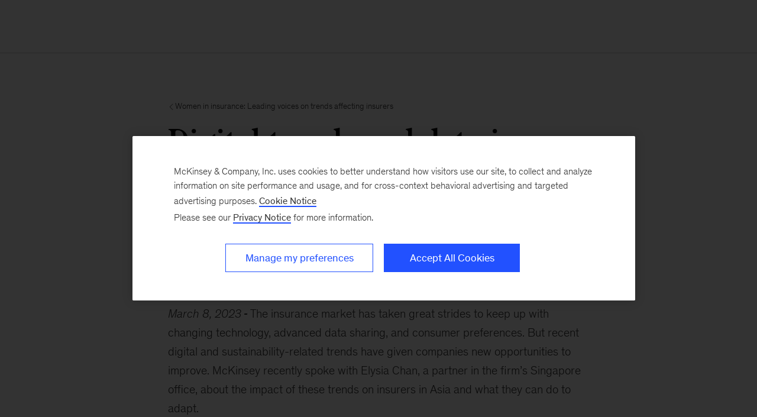

--- FILE ---
content_type: text/html
request_url: https://www.mckinsey.com/industries/financial-services/our-insights/insurance/women-in-insurance-leading-voices-on-trends-affecting-insurers/digital-trends-and-data-in-insurance-with-elysia-chan
body_size: 13046
content:
<!DOCTYPE html><html dir="ltr" lang="en"><head><meta charSet="utf-8"/><meta name="viewport" content="width=device-width, initial-scale=1.0"/><meta http-equiv="X-UA-Compatible" content="IE=edge"/><script>var McKinsey = {"ArticleTemplate":"","DaysSinceCMSPublication":"1022","DisplayDate":"3/8/2023","OriginalPublicationDate":"1/9/2026","SitecoreId":"{D685E434-A632-409D-B316-41BF4630F89E}","Title":"Digital trends and data in insurance with Elysia Chan","ArticleType":"","ContentType":"Blog Post","ServerNumber":"","IsPageRestricted":"false","UserID":"","RegistrationDate":"","LoginStatus":"logged_out","JobTitle":"","CompanyName":"","blogTags":null,"enableRegWall":false}; var pageMetaInformation = {"CurrentLanguage":"en","AlternateLanguages":[{"DisplayName":"English","LanguageCode":"en","Url":"/industries/financial-services/our-insights/insurance/women-in-insurance-leading-voices-on-trends-affecting-insurers/digital-trends-and-data-in-insurance-with-elysia-chan"}],"NavigationLink":"industries","ActiveItemId":"{9531F24D-48F8-4DF9-862F-655EC7726EB8}","OfficeCode":"","MiniSiteId":"{B36029CE-A40A-447E-AFED-60209DE53CE2}"};</script><link rel="icon" href="/favicon.ico"/><link href="https://www.mckinsey.com/redesign/resources/css/styles-rc.css" rel="stylesheet"/><link rel="manifest" href="/manifest.json"/><link rel="dns-prefetch" href="//cdn.dynamicyield.com"/><link rel="dns-prefetch" href="//st.dynamicyield.com"/><link rel="dns-prefetch" href="//rcom.dynamicyield.com"/><link rel="dns-prefetch" href="//cdn.cookielaw.org"/><script id="onetrust-wrapperchecker">function OptanonWrapperChecker() {}</script><script src="https://cdn.cookielaw.org/scripttemplates/otSDKStub.js" data-document-language="true" type="text/javascript" data-domain-script="915b5091-0d7e-44d2-a8c4-cf08267e52fe" async=""></script><link rel="preconnect" href="//assets.adobedtm.com"/><link rel="preconnect" href="//connect.facebook.net"/><link rel="preconnect" href="//static.hotjar.com"/><script>
      (function(w,d,s,l,i){w[l]=w[l]||[];w[l].push({&#x27;gtm.start&#x27;:
      new Date().getTime(),event:&#x27;gtm.js&#x27;});var f=d.getElementsByTagName(s)[0],
      j=d.createElement(s),dl=l!=&#x27;dataLayer&#x27;?&#x27;&amp;l=&#x27;+l:&#x27;&#x27;;j.async=true;j.src=
      &#x27;https://www.googletagmanager.com/gtm.js?id=&#x27;+i+dl;f.parentNode.insertBefore(j,f);
      })(window,document,&#x27;script&#x27;,&#x27;dataLayer&#x27;,&#x27;GTM-NJ7TLQ2W&#x27;);
    </script><link rel="preload" as="font" href="/next-static/fonts/bower/Bower-Bold.woff2" type="font/woff2" crossorigin=""/><link rel="preload" as="font" href="/next-static/fonts/mckinsey-sans/regular/McKinseySans-Regular.woff2" type="font/woff2" crossorigin=""/><link rel="preload" as="font" href="/next-static/fonts/mckinsey-sans/medium/McKinseySans-Medium.woff2" type="font/woff2" crossorigin=""/><link rel="preload" as="font" href="/next-static/fonts/mckinsey-sans/light/McKinseySans-Light.woff2" type="font/woff2" crossorigin=""/><link rel="preload" as="font" href="/next-static/fonts/mckinsey-sans/italic/McKinseySans-Italic.woff2" type="font/woff2" crossorigin=""/><link rel="preload" as="font" href="/next-static/fonts/mckinsey-sans/light-italic/McKinseySans-LightItalic.woff2" type="font/woff2" crossorigin=""/><link rel="preload" as="font" href="/next-static/fonts/mckinsey-sans/medium-italic/McKinseySans-MediumItalic.woff2" type="font/woff2" crossorigin=""/><meta name="apple-itunes-app" content="app-id=674902075"/><link rel="apple-touch-icon" sizes="57x57" href="/next-static/images/mck-touch-icon-57x57.png"/><link rel="apple-touch-icon" sizes="72x72" href="/next-static/images/mck-touch-icon-72x72.png"/><link rel="apple-touch-icon" sizes="114x114" href="/next-static/images/mck-touch-icon-114x114.png"/><link rel="apple-touch-icon" sizes="144x144" href="/next-static/images/mck-touch-icon-144x144.png"/><link rel="apple-touch-icon" sizes="152x152" href="/next-static/images/mck-touch-icon-152x152.png"/><link rel="apple-touch-icon" sizes="167x167" href="/next-static/images/mck-touch-icon-167x167.png"/><link rel="apple-touch-icon" sizes="180x180" href="/next-static/images/mck-touch-icon-180x180.png"/><meta content="no-referrer-when-downgrade" name="referrer"/><meta content="McKinsey &amp; Company" property="og:site_name" name="site_name"/><meta content="https://www.mckinsey.com/industries/financial-services/our-insights/insurance/women-in-insurance-leading-voices-on-trends-affecting-insurers/digital-trends-and-data-in-insurance-with-elysia-chan" name="url" property="og:url"/><meta content="index,follow,all" name="robots"/><meta content="{D685E434-A632-409D-B316-41BF4630F89E}" name="sid"/><link href="https://www.mckinsey.com/industries/financial-services/our-insights/insurance/women-in-insurance-leading-voices-on-trends-affecting-insurers/digital-trends-and-data-in-insurance-with-elysia-chan" rel="canonical"/><meta content="Financial Services" name="practice-name"/><meta content="N15" name="practice-code"/><meta content="summary_large_image" name="twitter:card"/><meta content="@mckinsey" name="twitter:site"/><title>Digital trends and data in insurance with Elysia Chan</title><meta content="Digital trends and data in insurance with Elysia Chan" name="twitter:title"/><meta content="Changing customer preferences and increased access to data have opened many doors for insurers in Asia. Here’s how they can capitalize on the opportunity." name="twitter:description"/><meta content="https://www.mckinsey.com/~/media/mckinsey/industries/financial%20services/our%20insights/women%20leaders%20in%20insurance%202023%20blog/elysiachan-hero-1536x864.jpg?mw=677&amp;car=42:25" name="twitter:image"/><meta content="Digital trends and data in insurance with Elysia Chan" name="twitter:image:alt"/><meta content="Financial Services" name="practice-name-newsletter"/><meta content="N15" name="practice-code-newsletter"/><meta content="Blog Post" property="contenttype" name="contenttype"/><meta content="public" name="accesslevel"/><meta content="true" name="mobileready"/><meta content="2023-03-08T00:00:00Z" name="itemdate"/><meta content="Women in insurance Leading voices on trends affecting insurers | Blog Post | March 8, 2023" name="searchresults-tags"/><meta content="Changing customer preferences and increased access to data have opened many doors for insurers in Asia. Here’s how they can capitalize on the opportunity." property="og:description" name="description"/><meta content="Digital trends and data in insurance with Elysia Chan" property="og:title" name="title"/><meta content="https://www.mckinsey.com/~/media/mckinsey/industries/financial%20services/our%20insights/women%20leaders%20in%20insurance%202023%20blog/elysiachan-hero-1536x864.jpg" property="og:image" name="image"/><meta name="next-head-count" content="57"/><link rel="preload" href="/_next/static/css/6298bb4c18cd7c6f.css" as="style"/><link rel="stylesheet" href="/_next/static/css/6298bb4c18cd7c6f.css" data-n-g=""/><link rel="preload" href="/_next/static/css/88c35f99a66a2bb8.css" as="style"/><link rel="stylesheet" href="/_next/static/css/88c35f99a66a2bb8.css" data-n-p=""/><noscript data-n-css=""></noscript><script defer="" nomodule="" src="/_next/static/chunks/polyfills-42372ed130431b0a.js"></script><script src="/_next/static/chunks/webpack.e31ed3b41f37960c.js" defer=""></script><script src="/_next/static/chunks/framework.62282fc85e361b85.js" defer=""></script><script src="/_next/static/chunks/main.611c033b72034316.js" defer=""></script><script src="/_next/static/chunks/pages/_app.97d047ab47436890.js" defer=""></script><script src="/_next/static/chunks/3b1baa31.0e3b3346c460f0de.js" defer=""></script><script src="/_next/static/chunks/7d0bf13e.2321d7d107499027.js" defer=""></script><script src="/_next/static/chunks/4550.312207f480d148d1.js" defer=""></script><script src="/_next/static/chunks/pages/%5B%5B...path%5D%5D.7af192a786114325.js" defer=""></script><script src="/_next/static/YLJv_qd3iqjKxM2i_3-U2/_buildManifest.js" defer=""></script><script src="/_next/static/YLJv_qd3iqjKxM2i_3-U2/_ssgManifest.js" defer=""></script>
<script>(window.BOOMR_mq=window.BOOMR_mq||[]).push(["addVar",{"rua.upush":"false","rua.cpush":"true","rua.upre":"false","rua.cpre":"false","rua.uprl":"false","rua.cprl":"false","rua.cprf":"false","rua.trans":"SJ-ce3a5ae4-9139-4f88-a85f-99b51911ae4b","rua.cook":"false","rua.ims":"false","rua.ufprl":"false","rua.cfprl":"false","rua.isuxp":"false","rua.texp":"norulematch","rua.ceh":"false","rua.ueh":"false","rua.ieh.st":"0"}]);</script>
                              <script>!function(a){var e="https://s.go-mpulse.net/boomerang/",t="addEventListener";if("False"=="True")a.BOOMR_config=a.BOOMR_config||{},a.BOOMR_config.PageParams=a.BOOMR_config.PageParams||{},a.BOOMR_config.PageParams.pci=!0,e="https://s2.go-mpulse.net/boomerang/";if(window.BOOMR_API_key="TURRK-8ADJT-WDUC5-TC32E-KV9ND",function(){function n(e){a.BOOMR_onload=e&&e.timeStamp||(new Date).getTime()}if(!a.BOOMR||!a.BOOMR.version&&!a.BOOMR.snippetExecuted){a.BOOMR=a.BOOMR||{},a.BOOMR.snippetExecuted=!0;var i,_,o,r=document.createElement("iframe");if(a[t])a[t]("load",n,!1);else if(a.attachEvent)a.attachEvent("onload",n);r.src="javascript:void(0)",r.title="",r.role="presentation",(r.frameElement||r).style.cssText="width:0;height:0;border:0;display:none;",o=document.getElementsByTagName("script")[0],o.parentNode.insertBefore(r,o);try{_=r.contentWindow.document}catch(O){i=document.domain,r.src="javascript:var d=document.open();d.domain='"+i+"';void(0);",_=r.contentWindow.document}_.open()._l=function(){var a=this.createElement("script");if(i)this.domain=i;a.id="boomr-if-as",a.src=e+"TURRK-8ADJT-WDUC5-TC32E-KV9ND",BOOMR_lstart=(new Date).getTime(),this.body.appendChild(a)},_.write("<bo"+'dy onload="document._l();">'),_.close()}}(),"".length>0)if(a&&"performance"in a&&a.performance&&"function"==typeof a.performance.setResourceTimingBufferSize)a.performance.setResourceTimingBufferSize();!function(){if(BOOMR=a.BOOMR||{},BOOMR.plugins=BOOMR.plugins||{},!BOOMR.plugins.AK){var e="true"=="true"?1:0,t="",n="aoicujqxge7v62lr6itq-f-314f10390-clientnsv4-s.akamaihd.net",i="false"=="true"?2:1,_={"ak.v":"39","ak.cp":"19387","ak.ai":parseInt("285213",10),"ak.ol":"0","ak.cr":9,"ak.ipv":4,"ak.proto":"h2","ak.rid":"9144d1df","ak.r":47376,"ak.a2":e,"ak.m":"a","ak.n":"essl","ak.bpcip":"3.144.42.0","ak.cport":50588,"ak.gh":"23.200.85.115","ak.quicv":"","ak.tlsv":"tls1.3","ak.0rtt":"","ak.0rtt.ed":"","ak.csrc":"-","ak.acc":"","ak.t":"1769075239","ak.ak":"hOBiQwZUYzCg5VSAfCLimQ==tHuLG46eRKsT5XtNAL4iUkUSksomLvKCvsOkSpFdhXy+yKgakqLv0UU32jlBj9jTLLqnaET2SA83giIKCb8hznQvfdSZREscNZpcNpvBqnfCvtr3DluMBpvANIq2U71CF0D2/bz1cCYccKOGpCrwez1Cfja0lR1vQyWJ7blBJfUIuL+DZm76DEnIptQ9LvdlThrTOSiXYxpX+IvloTgCxKrdU9Og6IzgP4D7unMp1B7Y+rNEvUpxaHDgP31bzMhjczzZl6fuGIUijQS8KI1S4uhs8uD4WGim2V8YBvyxxsXB37Yf4eEdCvIZuOs3CTRyUPVbiPh9/a33EQbDUuGwkJS70H8OkFP+3JrpIzH1c8HP5Y6ObkRkKKGpMkXDguieU7oWFqjwdjHs1IemQZ3PLX9W4Ca1JaXCAmJbSw3LAZI=","ak.pv":"719","ak.dpoabenc":"","ak.tf":i};if(""!==t)_["ak.ruds"]=t;var o={i:!1,av:function(e){var t="http.initiator";if(e&&(!e[t]||"spa_hard"===e[t]))_["ak.feo"]=void 0!==a.aFeoApplied?1:0,BOOMR.addVar(_)},rv:function(){var a=["ak.bpcip","ak.cport","ak.cr","ak.csrc","ak.gh","ak.ipv","ak.m","ak.n","ak.ol","ak.proto","ak.quicv","ak.tlsv","ak.0rtt","ak.0rtt.ed","ak.r","ak.acc","ak.t","ak.tf"];BOOMR.removeVar(a)}};BOOMR.plugins.AK={akVars:_,akDNSPreFetchDomain:n,init:function(){if(!o.i){var a=BOOMR.subscribe;a("before_beacon",o.av,null,null),a("onbeacon",o.rv,null,null),o.i=!0}return this},is_complete:function(){return!0}}}}()}(window);</script></head><body><div id="__next"><div class="Layout_mck-c-skipbar__ju2FG"><a data-component="mdc-c-link" href="#skipToMain" class="mdc-c-button___U4iY2_7df6cc8 mdc-c-button--primary___Ed-lT_7df6cc8 mdc-c-button--size-medium"><span class="mdc-c-link__label___Pfqtd_7df6cc8">Skip to main content</span></a></div><main class="mck-o-container--outer" data-layer-region="body" role="main" id="skipToMain"><!--$--><div class="infinite-scroll-component__outerdiv"><div class="infinite-scroll-component BlogEntry_mck-c-infinite-scroller__d3W5n" style="height:auto;overflow:auto;-webkit-overflow-scrolling:touch"><div class="BlogEntryContent_mck-c-blog-entry-content__qxaFm" id="blogEntry"><div data-component="mdc-c-module-wrapper" data-module-theme="light" data-module-background="white" data-module-category="" class="BlogEntryHero_mck-c-blog-entry-hero__85IKk"><div data-component="mdc-c-content-block" class="mdc-c-content-block___7p6Lu_7df6cc8 mdc-u-grid-gutter-xxl mck-o-container"><div data-component="mdc-c-content-block" class="mdc-c-content-block___7p6Lu_7df6cc8 mdc-u-grid-gutter-xxl mck-o-container--wrapped mck-o-container--mobile-spacing mdc-u-grid mdc-u-grid-col-md-12"><div class="mdc-u-grid-col-md-start-2 mdc-u-grid-col-md-end-12 mdc-u-grid-col-lg-start-3 mdc-u-grid-col-lg-end-11 BlogEntryHero_mck-c-blog-entry-hero__content-wrapper__s0EZC"><div class="mdc-u-ts-10 mdc-u-mb-3"><a data-component="mdc-c-link" href="/industries/financial-services/our-insights/insurance/women-in-insurance-leading-voices-on-trends-affecting-insurers" class="mck-u-screen-only mdc-c-link___lBbY1_7df6cc8 mdc-c-link--secondary___TSFam_7df6cc8"><span data-component="mdc-c-icon" class="mdc-c-icon___oi7ef_7df6cc8 mdc-c-icon--size-sm___2FLYH_7df6cc8 mck-arrow-left-icon"></span><span class="mdc-c-link__label___Pfqtd_7df6cc8"> Women in insurance: Leading voices on trends affecting insurers</span></a></div><div data-component="mdc-c-content-block" class="mdc-c-content-block___7p6Lu_7df6cc8 mdc-u-grid-gutter-lg"><div data-component="mdc-c-content-block" class="mdc-c-content-block___7p6Lu_7df6cc8"><h1 data-component="mdc-c-heading" class="mdc-c-heading___0fM1W_7df6cc8 mdc-u-ts-2 BlogEntryHero_mck-c-blog-entry-hero__heading__JW6lR"><div>Digital trends and data in insurance with Elysia Chan</div></h1><div data-component="mdc-c-description" class="mdc-c-description___SrnQP_7df6cc8 mdc-u-ts-7 mck-u-links-inline"><div>Changing customer preferences and increased access to data have opened many doors for insurers in Asia. Here’s how they can capitalize on the opportunity.</div></div></div><div data-component="mdc-c-link-container" class="mdc-c-link-container___xefGu_7df6cc8 mdc-c-link-container--align-left mdc-c-link-container--display-column___X0HDD_7df6cc8 mdc-u-grid-gutter-md"><a data-component="mdc-c-link" href="#" class="mdc-c-link-icon___SEKyg_7df6cc8" role="button" aria-label="Share on linkedin" data-layer-event-prefix="CTA Link" data-layer-action="click" data-layer-category="share" data-layer-subcategory="social" data-layer-subcategory2="linkedin" data-layer-text="Share on LinkedIn"><span data-component="mdc-c-icon" class="mdc-c-icon___oi7ef_7df6cc8 mdc-c-icon--radial___y3csX_7df6cc8 mdc-c-icon--size-xl___3BEee_7df6cc8 mck-linkedin-thin-icon"></span></a><a data-component="mdc-c-link" href="#" class="mdc-c-link-icon___SEKyg_7df6cc8" role="button" aria-label="Tweet on X" data-layer-event-prefix="CTA Link" data-layer-action="click" data-layer-category="share" data-layer-subcategory="social" data-layer-subcategory2="twitter" data-layer-text="Share on X"><span data-component="mdc-c-icon" class="mdc-c-icon___oi7ef_7df6cc8 mdc-c-icon--radial___y3csX_7df6cc8 mdc-c-icon--size-xl___3BEee_7df6cc8 mck-twitter-icon"></span></a><a data-component="mdc-c-link" href="#" class="mdc-c-link-icon___SEKyg_7df6cc8" role="button" aria-label="Share on facebook" data-layer-event-prefix="CTA Link" data-layer-action="click" data-layer-category="share" data-layer-subcategory="social" data-layer-subcategory2="facebook" data-layer-text="Share on Facebook"><span data-component="mdc-c-icon" class="mdc-c-icon___oi7ef_7df6cc8 mdc-c-icon--radial___y3csX_7df6cc8 mdc-c-icon--size-xl___3BEee_7df6cc8 mck-facebook-thin-icon"></span></a></div></div></div></div></div></div><div class="mck-o-container"><div class="mck-o-container--wrapped mck-o-container--mobile-spacing mdc-u-grid mdc-u-grid-gutter-xxl"><div class="mdc-u-grid mdc-u-grid-col-1 mdc-u-grid-col-md-12 mdc-u-grid-gutter-xxl"><div class="mdc-u-grid-col-md-start-2 mdc-u-grid-col-md-end-12 mdc-u-grid-col-lg-start-3 mdc-u-grid-col-lg-end-11"><div data-component="mdc-c-content-block" class="mdc-c-content-block___7p6Lu_7df6cc8 mdc-u-grid-gutter-xxl BlogEntryContent_mck-c-blog-entry-content__authors-and-tags-wrapper__CAlwq"></div><div class="mdc-o-content-body"><p><span class="BlogEntryContent_mck-c-blog-entry-content__display-date__KyYLY"><time dateTime="2023-03-08T00:00:00Z">March 8, 2023</time></span>The insurance market has taken great strides to keep up with changing technology, advanced data sharing, and consumer preferences. But recent digital and sustainability-related trends have given companies new opportunities to improve. McKinsey recently spoke with Elysia Chan, a partner in the firm’s Singapore office, about the impact of these trends on insurers in Asia and what they can do to adapt. </p>
<p><strong>McKinsey:</strong> What trends are affecting insurers in Asia? </p>
<p><strong>Elysia Chan:</strong> There are three main trends that are influencing insurers. First, consumers’ growing expectations and their affinity for digital services are driving many permanent changes within the industry and have accelerated the future for many insurers. </p>
<p>Second, the advent of open insurance represents a structural change and marks a further step in the convergence of industries within ecosystems and marketplaces. Singapore leads in this region for openness in financial services with the Singapore Financial Data Exchange, which helps citizens make better financial-planning decisions by pooling relevant consumer financial data across participating banks, insurers, and government agencies and making it available on a centralized platform. Open banking and insurance presents opportunities for banks and insurers to come together to share and consume data and services via APIs, removing information asymmetry because players have equal access to information about the customers they serve. </p>
<p>Third, the spotlight on sustainability impels insurers to reimagine their products, services, and experiences to customers and distributors, while building responsible, sustainable, and innovative businesses. </p>
<p><strong>McKinsey:</strong> What implications do these trends have for insurers? </p>
<p>Elysia Chan: Customers want to take control of their digital lives. This means finding ways to empower them and to influence the premiums they pay through their behaviors and actions. We are already seeing this happening with health engagement platforms that insurance companies offer. Down the road, we can expect customers to want to cocreate their own experiences through the products and services they choose. </p>
<p>In terms of data, financial institutions would have access to previously unavailable ecosystem data on their customers, which would open opportunities for them to take more appealing value propositions to market, including personalized services and experiences. The benefits for customers will be immense, as will the gains for companies that take the initiative to prepare. </p>
<p>Last, insurers are expected to develop digital solutions and improve data availability to enhance ESG [environmental, social, and governance] policies and reporting, but they could turn this into competitive advantages for their organizations. Being ESG-compliant could help insurers achieve operational excellence and drive continuous innovation to reduce waste, enhance health and safety for their employees and their clients, and unlock new market segments through sustainable insurance offerings. Business benefits could include potential improvements in brand image, reputation, and company standing with investors. Additionally, being ESG-friendly would endear insurers to younger consumers, who favor experiences that encourage sustainability. </p>
<p><strong>McKinsey:</strong> What are some steps insurers can take to stay on top of these trends? </p>
<p><strong>Elysia Chan:</strong> The way insurers interact with their customers will need to change; insurers will need to rethink their online presence and how they can connect with their customers in a relevant and relatable way. Increased customer digital footprints have generated new and more data points that provide insurers with insights about their customers’ behaviors and preferences. Tapping into these trends would become standard, no longer differentiating, as more insurers develop “next best action” capabilities. </p>
<p>Digital leaders can take customer interaction a step further by encouraging consumers to interact with data that pertains to them and allowing them to draw their own conclusions based on it. Offering customers more choice and the autonomy to make informed decisions on the types of products and levels of coverages that they require improves their experiences, especially as the metaverse becomes more developed and adopted. </p>
<p>With open banking and insurance, customers get a 360-degree portfolio view of their personal liabilities and assets, such as their bank balances, their investments and loans, and the proportion they hold in different areas. They also know their personal cash position, can see what is going in and out of their accounts, and enjoy improved convenience and hyperpersonalized advice and products. For insurers, combining third-party data with their internal data will allow them to generate actionable insights and bespoke offerings. In turn, they can offer more holistic advice and targeted products and services that would best serve the financial objectives of their customers. In this vein, ecosystem players including insurers can partner to better align with customers’ lifestyles and deliver integrated products, services, and experience based on them. This will allow companies to engage better with customers, create new revenue pools, and bring new business models to life. </p>
<p>Finally, advancements in AI and technology can also play a key role in helping the industry operate sustainably and equitably while helping companies meet their ESG objectives. Initiatives in this vein can include offering financial services to traditionally underserved and underinsured socioeconomic segments, providing loss prevention insights to corporations that are affected by climate change, and rewarding customers who advocate for sustainability. </p>
<p><strong>McKinsey:</strong> What can insurers in Asia expect in the future? </p>
<p><strong>Elysia Chan:</strong> Successfully navigating these trends will involve a very intricate interplay between data and technology, and it’ll be important to have the right digital and data fundamentals that insurers can build on.
As consumers start to own their spaces on the internet, with concepts like Web3, and as data and information become democratized, we can expect to see increased data sharing across ecosystem actors that serve a common customer. </p>
<p>We can expect an increased level of competition among insurance companies, which would raise the overall standard of financial services. Financial institutions will want to be the first to redesign digital experiences to delight the customer and build deep data and AI capabilities to maximize actionable data and insights. </p>
<p>We can also expect to see more insurers weave ESG into their corporate strategies and take important steps toward building purpose-driven organizations that promote green solutions, net-zero footprints, inclusion and diversity, ethics, and a culture of giving back to the community.</p>
<p style="text-align:center">***</p>
<p><strong>Elysia Chan</strong> is a partner in McKinsey’s Singapore office.</p></div></div><aside class="mdc-u-grid-col-lg-start-11 mdc-u-grid-col-lg-span-2 BlogEntryContent_mck-c-blog-entry-content__side-bar__iEC50"></aside></div></div></div></div></div></div><!--/$--></main></div><script id="__NEXT_DATA__" type="application/json">{"props":{"pageProps":{"locale":"en","sitecoreContext":{"route":{"name":"Digital trends and data in insurance with Elysia Chan","displayName":"Digital trends and data in insurance with Elysia Chan","fields":null,"databaseName":"web","deviceId":"fe5d7fdf-89c0-4d99-9aa3-b5fbd009c9f3","itemId":"d685e434-a632-409d-b316-41bf4630f89e","itemLanguage":"en","itemVersion":1,"layoutId":"ae753eb4-a035-40b4-83bf-4b4438df6742","templateId":"d929136a-019a-4786-8072-3e3a60b2f31c","templateName":"Blog Entry","placeholders":{"jss-main":[{"uid":"e18e4703-f541-45d8-89c1-d5d8407f1708","componentName":"BlogEntry","dataSource":"","fields":{"data":{"blogEntry":{"title":{"jsonValue":{"value":"Digital trends and data in insurance with Elysia Chan"}},"sEOTitle":{"value":""},"description":{"jsonValue":{"value":"Changing customer preferences and increased access to data have opened many doors for insurers in Asia. Here’s how they can capitalize on the opportunity."}},"sEODescription":{"value":""},"displayDate":{"jsonValue":{"value":"2023-03-08T00:00:00Z"}},"body":{"value":"\u003cp\u003eThe insurance market has taken great strides to keep up with changing technology, advanced data sharing, and consumer preferences. But recent digital and sustainability-related trends have given companies new opportunities to improve. McKinsey recently spoke with Elysia Chan, a partner in the firm\u0026rsquo;s Singapore office, about the impact of these trends on insurers in Asia and what they can do to adapt. \u003c/p\u003e\n\u003cp\u003e\u003cstrong\u003eMcKinsey:\u003c/strong\u003e What trends are affecting insurers in Asia? \u003c/p\u003e\n\u003cp\u003e\u003cstrong\u003eElysia Chan:\u003c/strong\u003e There are three main trends that are influencing insurers. First, consumers\u0026rsquo; growing expectations and their affinity for digital services are driving many permanent changes within the industry and have accelerated the future for many insurers. \u003c/p\u003e\n\u003cp\u003eSecond, the advent of open insurance represents a structural change and marks a further step in the convergence of industries within ecosystems and marketplaces. Singapore leads in this region for openness in financial services with the Singapore Financial Data Exchange, which helps citizens make better financial-planning decisions by pooling relevant consumer financial data across participating banks, insurers, and government agencies and making it available on a centralized platform. Open banking and insurance presents opportunities for banks and insurers to come together to share and consume data and services via APIs, removing information asymmetry because players have equal access to information about the customers they serve. \u003c/p\u003e\n\u003cp\u003eThird, the spotlight on sustainability impels insurers to reimagine their products, services, and experiences to customers and distributors, while building responsible, sustainable, and innovative businesses. \u003c/p\u003e\n\u003cp\u003e\u003cstrong\u003eMcKinsey:\u003c/strong\u003e What implications do these trends have for insurers? \u003c/p\u003e\n\u003cp\u003eElysia Chan: Customers want to take control of their digital lives. This means finding ways to empower them and to influence the premiums they pay through their behaviors and actions. We are already seeing this happening with health engagement platforms that insurance companies offer. Down the road, we can expect customers to want to cocreate their own experiences through the products and services they choose. \u003c/p\u003e\n\u003cp\u003eIn terms of data, financial institutions would have access to previously unavailable ecosystem data on their customers, which would open opportunities for them to take more appealing value propositions to market, including personalized services and experiences. The benefits for customers will be immense, as will the gains for companies that take the initiative to prepare. \u003c/p\u003e\n\u003cp\u003eLast, insurers are expected to develop digital solutions and improve data availability to enhance ESG [environmental, social, and governance] policies and reporting, but they could turn this into competitive advantages for their organizations. Being ESG-compliant could help insurers achieve operational excellence and drive continuous innovation to reduce waste, enhance health and safety for their employees and their clients, and unlock new market segments through sustainable insurance offerings. Business benefits could include potential improvements in brand image, reputation, and company standing with investors. Additionally, being ESG-friendly would endear insurers to younger consumers, who favor experiences that encourage sustainability. \u003c/p\u003e\n\u003cp\u003e\u003cstrong\u003eMcKinsey:\u003c/strong\u003e What are some steps insurers can take to stay on top of these trends? \u003c/p\u003e\n\u003cp\u003e\u003cstrong\u003eElysia Chan:\u003c/strong\u003e The way insurers interact with their customers will need to change; insurers will need to rethink their online presence and how they can connect with their customers in a relevant and relatable way. Increased customer digital footprints have generated new and more data points that provide insurers with insights about their customers\u0026rsquo; behaviors and preferences. Tapping into these trends would become standard, no longer differentiating, as more insurers develop \u0026ldquo;next best action\u0026rdquo; capabilities. \u003c/p\u003e\n\u003cp\u003eDigital leaders can take customer interaction a step further by encouraging consumers to interact with data that pertains to them and allowing them to draw their own conclusions based on it. Offering customers more choice and the autonomy to make informed decisions on the types of products and levels of coverages that they require improves their experiences, especially as the metaverse becomes more developed and adopted. \u003c/p\u003e\n\u003cp\u003eWith open banking and insurance, customers get a 360-degree portfolio view of their personal liabilities and assets, such as their bank balances, their investments and loans, and the proportion they hold in different areas. They also know their personal cash position, can see what is going in and out of their accounts, and enjoy improved convenience and hyperpersonalized advice and products. For insurers, combining third-party data with their internal data will allow them to generate actionable insights and bespoke offerings. In turn, they can offer more holistic advice and targeted products and services that would best serve the financial objectives of their customers. In this vein, ecosystem players including insurers can partner to better align with customers\u0026rsquo; lifestyles and deliver integrated products, services, and experience based on them. This will allow companies to engage better with customers, create new revenue pools, and bring new business models to life. \u003c/p\u003e\n\u003cp\u003eFinally, advancements in AI and technology can also play a key role in helping the industry operate sustainably and equitably while helping companies meet their ESG objectives. Initiatives in this vein can include offering financial services to traditionally underserved and underinsured socioeconomic segments, providing loss prevention insights to corporations that are affected by climate change, and rewarding customers who advocate for sustainability. \u003c/p\u003e\n\u003cp\u003e\u003cstrong\u003eMcKinsey:\u003c/strong\u003e What can insurers in Asia expect in the future? \u003c/p\u003e\n\u003cp\u003e\u003cstrong\u003eElysia Chan:\u003c/strong\u003e Successfully navigating these trends will involve a very intricate interplay between data and technology, and it\u0026rsquo;ll be important to have the right digital and data fundamentals that insurers can build on.\nAs consumers start to own their spaces on the internet, with concepts like Web3, and as data and information become democratized, we can expect to see increased data sharing across ecosystem actors that serve a common customer. \u003c/p\u003e\n\u003cp\u003eWe can expect an increased level of competition among insurance companies, which would raise the overall standard of financial services. Financial institutions will want to be the first to redesign digital experiences to delight the customer and build deep data and AI capabilities to maximize actionable data and insights. \u003c/p\u003e\n\u003cp\u003eWe can also expect to see more insurers weave ESG into their corporate strategies and take important steps toward building purpose-driven organizations that promote green solutions, net-zero footprints, inclusion and diversity, ethics, and a culture of giving back to the community.\u003c/p\u003e\n\u003cp style=\"text-align: center;\"\u003e***\u003c/p\u003e\n\u003cp\u003e\u003cstrong\u003eElysia Chan\u003c/strong\u003e is a partner in McKinsey\u0026rsquo;s Singapore office.\u003c/p\u003e"},"hidePromoBar":{"boolValue":false},"hideDek":{"boolValue":false},"mobileReady":{"boolValue":true},"selectedModalSubscriptions":{"targetItems":[]},"hideFromSearchEngines":{"boolValue":false},"parent":{"id":"3E7832A3CB5444C9B142AE98B996C900","name":"Women in insurance Leading voices on trends affecting insurers","title":{"value":"Women in insurance: Leading voices on trends affecting insurers"},"disableInfiniteScroll":{"boolValue":false},"description":{"value":"McKinsey partners offer insights into the latest in insurance\u0026mdash;new technologies, services, and customers. Their expertise covers all relevant topics, functions, and lines of business."},"url":{"path":"/industries/financial-services/our-insights/insurance/women-in-insurance-leading-voices-on-trends-affecting-insurers"},"heroImage":{"alt":"\"\"","src":"/~/media/mckinsey/industries/financial services/our insights/women in insurance leading voices on trends affecting insurers/iwd-blog-header_1536x864_v2.jpg","description":""},"heroBackgroundColor":{"targetItem":{"displayName":"Deep Blue"}},"heroImageTopOffset":{"value":""},"horizontalCropPosition":{"targetItem":{"displayName":"Right"}},"heroImageRenderStyle":{"targetItem":{"displayName":"Full Height Hero"}}},"ancestors":[{"displayName":"Women in insurance Leading voices on trends affecting insurers","name":"Women in insurance Leading voices on trends affecting insurers","id":"{3E7832A3-CB54-44C9-B142-AE98B996C900}","template":{"id":"{D47350B4-752D-4AEB-9F9E-0478AC2A95EB}"}},{"displayName":"Insurance","name":"Insurance","id":"{888F6B48-F0B7-4B71-9A11-66C260D77E11}","template":{"id":"{85FF0530-7883-480F-9A4C-82123F72FFD8}"}},{"displayName":"Insights on Financial Services ","name":"Our Insights","id":"{9531F24D-48F8-4DF9-862F-655EC7726EB8}","template":{"id":"{85FF0530-7883-480F-9A4C-82123F72FFD8}"}},{"displayName":"Financial Services","name":"Financial Services","id":"{B36029CE-A40A-447E-AFED-60209DE53CE2}","template":{"id":"{414C6C64-AD35-440E-9668-CF39D8A18CCF}"}},{"displayName":"Industries","name":"Industries","id":"{819BA130-74D5-43B5-9140-80CC2BFAB9E8}","template":{"id":"{85FF0530-7883-480F-9A4C-82123F72FFD8}"}},{"displayName":"Home","name":"Home","id":"{367E4041-0C4A-4A6D-99D7-7D83F5A73EA7}","template":{"id":"{85FF0530-7883-480F-9A4C-82123F72FFD8}"}},{"displayName":"McKinsey","name":"McKinsey","id":"{258857D0-50FA-4C3E-8C11-55EDFF84A992}","template":{"id":"{061CBA15-5474-4B91-8A06-17903B102B82}"}},{"displayName":"Content","name":"content","id":"{0DE95AE4-41AB-4D01-9EB0-67441B7C2450}","template":{"id":"{E3E2D58C-DF95-4230-ADC9-279924CECE84}"}},{"displayName":"sitecore","name":"sitecore","id":"{11111111-1111-1111-1111-111111111111}","template":{"id":"{C6576836-910C-4A3D-BA03-C277DBD3B827}"}}],"promoDetails":{"_1clickSubscription":{"targetItems":[]},"promoBarTitle":{"value":""},"promoBarDescription":{"value":""},"promoBarCallToActionLink":{"queryString":null,"className":null,"anchor":null,"linkType":null,"url":"","text":null,"targetItem":null},"promoBarRenderStyle":{"targetItem":null}},"authors":{"targetItems":[]},"blogEntryTags":{"targetItems":[]},"heroImage":{"alt":"","src":"","description":null},"thumbnailImage":{"src":"/~/media/mckinsey/industries/financial services/our insights/women leaders in insurance 2023 blog/elysiachan-hero-1536x864.jpg"},"showCaption":{"boolValue":false},"heroImageTopOffset":{"value":""},"horizontalCropPosition":{"targetItem":null},"heroBackgroundColor":{"targetItem":{"key":{"value":"Deep Blue"},"value":{"value":"deep-blue"}}},"heroImageRenderStyle":{"targetItem":null},"relatedPosts":{"targetItems":[]},"contentType":{"targetItem":{"displayName":"Blog Post"}},"audio":{"results":[]},"disruptor1up":{"results":[]},"ceros":{"results":[]},"exhibit":{"results":[]},"image":{"results":[]},"exhibitcarousel":{"results":[]},"pullquote":{"results":[]},"disruptorsignup":{"results":[]},"articlesidebar":{"results":[]},"video":{"results":[]},"scrollycontainer":{"results":[]},"bespokeinteractive":{"results":[]},"storycontainer":{"results":[]},"sectionheader":{"results":[]},"statementdisruptor":{"results":[]},"fullbleedphoto":{"results":[]},"twoupmedium":{"results":[]},"accordion":{"results":[]},"generalup":{"results":[]},"factoid":{"results":[]},"promobarwithquote":{"results":[]},"oneupmedium":{"results":[]},"oneupmediumquote":{"results":[]},"gridwall":{"results":[]},"twoupsmall":{"results":[]},"promobar":{"results":[]},"promobanner":{"results":[]},"sectionhero":{"results":[]},"threeuplinklist":{"results":[]},"quizcontainer":{"results":[]},"table":{"results":[]},"flipcard":{"results":[]}}}}}]}},"itemId":"d685e434-a632-409d-b316-41bf4630f89e","pageEditing":false,"site":{"name":"website"},"pageState":"normal","language":"en","pageMetaData":{"alternateLanguages":[{"languageCode":"en","displayName":"English","url":"/industries/financial-services/our-insights/insurance/women-in-insurance-leading-voices-on-trends-affecting-insurers/digital-trends-and-data-in-insurance-with-elysia-chan"}],"currentLanguage":"en","navigationLink":"industries","activeItemId":"{9531F24D-48F8-4DF9-862F-655EC7726EB8}","miniSiteId":"{B36029CE-A40A-447E-AFED-60209DE53CE2}","officeCode":"","officeDisplayName":"","subscriptionPracticeData":null,"isAlaisedPage":false,"originalHostName":"www.mckinsey.com","updatedDate":"2023-03-24T00:27:59Z","createdDate":"2023-03-04T16:30:05Z","practice":{"isDefaultPractice":false,"name":"Financial Services","code":"N15","stickyTitle":"Sign up for emails on new Financial Services articles","stickySubtitle":"Never miss an insight. We'll email you when new articles are published on this topic.","previewLink":"","previewLinkLabel":"Preview","description":null,"descriptionText":"Get the latest articles on this topic delivered to your inbox","frequency":"Alert","regFormTitle":null},"url":"/industries/financial-services/our-insights/insurance/women-in-insurance-leading-voices-on-trends-affecting-insurers/digital-trends-and-data-in-insurance-with-elysia-chan","isCareersPage":false,"officePath":"","hideAppPromo":false,"isAlumniURL":false,"isAlumniItemAccessable":false,"accessRoles":["sitecore\\GlobalOfficeEditor","Insights\\ClientLink","sitecore\\McKinseyAllAccess","Insights\\InsightsMedia","Offices\\Everyone","Insights\\InsightsAllAccess","extranet\\Everyone","Offices\\AngolaAllAccess","Offices\\SwitzerlandAllAccess","Offices\\KoreaAllAccess","Offices\\PortugalAllAccess","Offices\\DenmarkAllAccess","Offices\\FranceAllAccess","Offices\\UKIrelandAllAccess","Offices\\SouthAfricaAllAccess","Offices\\RussiaAllAccess","Offices\\SpainAllAccess","Offices\\JapanAllAccess","Offices\\NigeriaAllAccess","Offices\\FinlandAllAccess","mcce\\editor","sitecore\\ClientLinkAccess","sitecore\\AboutUsAuthor","sitecore\\Temp role","Offices\\JPOAuthor","Practices\\FSPracticeAuthor"],"accessUsers":["AlumniCenter\\Alumni","extranet\\Anonymous","AlumniCenter\\FirmmemberAdmin","GSAAuthenticated\\Anonymous","extranet\\authenticated","AlumniCenter\\Firmmember","AlumniCenter\\CorporateRecruiter","sitecore\\ServicesAPI","sitecore\\MelanieColton","sitecore\\justtestuser","sitecore\\jeffrey_acevedo","sitecore\\david_gomes","sitecore\\sso_jeyachandran_k","Insights\\Amy_Swan","sitecore\\Kelly_McLaughlin","sitecore\\Santoshini_Allamsetty","sitecore\\sujatha_victor","Insights\\Vasudha_Gupta","sitecore\\Preethi_Bandi","sitecore\\Mohammed_Irshad_K","sitecore\\dalexander","sitecore\\lauren_meling","sitecore\\Elissa_Bandler"],"itemInfo":{"id":"d685e434-a632-409d-b316-41bf4630f89e","fullPath":"/sitecore/content/McKinsey/Home/Industries/Financial Services/Our Insights/Insurance/Women in insurance Leading voices on trends affecting insurers/Digital trends and data in insurance with Elysia Chan","templateName":"Blog Entry","templateID":"d929136a-019a-4786-8072-3e3a60b2f31c"}},"defaultSettings":{"McKinsey Quarterly":"\u003cem\u003eMcKinsey Quarterly\u003c/em\u003e","FacebookCID":"soc-web","LinkedInCID":"soc-web","TwitterCID":"soc-web","Home Page SEO Details":{"Description":"McKinsey \u0026 Company is the trusted advisor and counselor to many of the world's most influential businesses and institutions.","Image_Url":"/~/media/images/global/seoimageplaceholder.jpg","Image_Alt":""}},"alumniDatalayerChunk":"static/chunks/alumnidatalayer.899ead19a4f2074b.js"},"componentProps":{},"notFound":false},"__N_PREVIEW":true,"__N_SSP":true},"page":"/[[...path]]","query":{"timestamp":"1767940493027","path":["industries","financial-services","our-insights","insurance","women-in-insurance-leading-voices-on-trends-affecting-insurers","gender-and-racial-diversity-in-insurance-with-kweilin-ellingrud"]},"buildId":"YLJv_qd3iqjKxM2i_3-U2","runtimeConfig":{"CONFIG_ENV":"production","CURRENT_ENV":"production","PUBLIC_URL":"https://www.mckinsey.com","PUBLIC_CMS_URL":"https://cms-prod.mckinsey.com","RECAPTCHA_V3_KEY":"6LdC5twSAAAAAF0dePIbY_ckeF05mKdYYJXn7uTg","INVISIBLE_RECAPTCHA_KEY":"6LcWCs0UAAAAAEik2NaGkfGH8mGHo1ThxIt-qUoE","CF_TURNSTILE_KEY":"0x4AAAAAACA2h2tXtNLvFJDI","USER_SERVICE_API_HOST":"https://prd-api.mckinsey.com","MOBILE_SERVICES_HOST":"https://mobileservices.mckinsey.com","SEARCH_SERVICE_API_HOST":"https://mckapi.mckinsey.com","OT_DATA_DOMAIN_SCRIPT_COM":"915b5091-0d7e-44d2-a8c4-cf08267e52fe","OT_DATA_DOMAIN_SCRIPT_DE":"13f50396-9d33-4d95-ba3e-1f108fa91009","OT_DATA_DOMAIN_SCRIPT_BR":"679eae24-1d5c-4f33-8aae-b35aa8269966","OT_DATA_DOMAIN_SCRIPT_DOT_ORG":"01948ca8-9875-787b-9448-727b93c03255","OT_DATA_DOMAIN_SCRIPT_KARRIERE":"01983cd9-6ff7-7d6d-8d5f-c489813d9659-test","ADOBE_LAUNCH":"a400cfbb2fd3","BCOV_POLICY":"[base64]","sitecoreApiHost":"https://prod.mckinsey.com","FB_APP_ID":"1382278882079245","ARTICLE_API_HOST":"https://prd-api.mckinsey.com","SITECORE_FORMS_SERVICES_API_HOST":"https://prd-api.mckinsey.com","FEATURE_TOGGLES":"{\"stack_adapt_pixel\": false, \"article_seo_schema\":true, \"remember_me\": true, \"gql_promo_banner\": true, \"gql_highlight_bar\": true, \"gql_ceros_placeholder\": true, \"gql_two_up_medium\": true, \"gql_hero_with_partnership_mark\": true, \"gql_brightcove_gallery\": true, \"gql_one_up_medium\": true, \"gql_promo_bar_with_quote\": true, \"gql_fifty_fifty_hero\": true, \"gql_enhanched_hero\": true, \"gql_two_up_small\": true, \"gql_general_up\": true, \"gql_full_bleed_hero\": true, \"passwordless_login_enabled\": true, \"sso_enabled\": true, \"article_id\": \"\", \"personalisation_enabled\":true, \"hide_student_sticky_footer\":true, \"email_domain_validation_enabled\":true, \"enable_cid_cookie_qp\": true, \"otp_verification_enabled\": true, \"article_ratings_enabled\": true, \"article_ratings_enabled_mobile\": true, \"disable_profile_for_alumni\": true, \"firm_sso_enabled\": true, \"block_head_requests\": true, \"use_new_chatbot_toggle_mode\": true, \"enable_turnstile_for_article_ratings\": true}","HEADER_SCRIPT_HASH":"abcd1234","OKTA_AUTH_CLIENT_ID":"0oa8ppb3ypQ8uOI8y697","OKTA_AUTH_ISSUER":"https://dotcomidp.mckinsey.com/oauth2/aus2byav0jTElyFDD697/","AUTO_REDIRECTION_DURATION":"5","LINKEDIN_IDP":"0oaecyj1byxnfrfFk697","APPLE_IDP":"0oaeg2lxy6mq4PX5F697","GOOGLE_IDP":"0oaeczfkb03XL3E4O697","FIRM_SSO_IDP":"0oannwofycK193SNs697","ALUMNI_BASE_API_URL":"https://gateway.mckinsey.com/:apiKey/v1","ALUMNI_AUTHENTICATE_API_URL":"https://ac3-okta-auth.mckinsey.com/authenticate","ALUMNI_OKTA_URL":"https://mckinsey.okta.com/app/mckinsey_ac3_1/exk1slverqoqR80wm2p7/sso/saml","ALUMNI_OKTA_ENABLED":"true","GOOGLE_MAP_API_KEY":"AIzaSyDqrGDNMDjy9pXHkMf-_Ut33LoC725GSe4","AWS_GATEWAY":"https://gateway.mckinsey.com","AWS_API_GATEWAY_ID":"283ao0jjs3","AWS_PERSONALIZATION_TRACKING_ID":"0e6bebf6-33df-48c3-a0ab-31dc0a18f583","AWS_PERSONALIZATION_CID":"recommendations-onw-onw-mck-mck-art-2410-v1-user-ext-web","EVENTS_MODULE_CARDS_COUNT":"8","RECOMMENDATIONS_OFFER_ACTIVITY":"Article Recommendations","API_HOST_GLOBAL_SEARCH_SERVICE":"//ext-dev-api.intranet.mckinsey.com","API_HOST_GLOBAL_SEARCH_EXTERNALIZED_SERVICE":"//qa-gateway.mckinsey.com","GLOBAL_SEARCH_API_GATEWAY_ID":"71qukdib8i","SITEDATA_EXPIRATION_TIME":"","GLOBAL_SEARCH_CACHED_PAGES_COUNT":"2","POOOL_APP_ID":"BZ1WZ-B4DFH-1KOX2-T7O8K"},"isFallback":false,"isExperimentalCompile":false,"gssp":true,"locale":"en","locales":["en","da-DK"],"defaultLocale":"en","isPreview":true,"scriptLoader":[]}</script><noscript><iframe title="Google Tag Manager" src="https://www.googletagmanager.com/ns.html?id=GTM-NJ7TLQ2W" height="0" width="0" style="display:none;visibility:hidden"></iframe></noscript><script type="text/javascript"  src="/dnNe9T5S2KjXcQVzA8ih/pEk76QNfpXJfftEhp9/PQEuH2M/Ki/YYQ2NpP1EB"></script></body></html>

--- FILE ---
content_type: application/javascript
request_url: https://www.mckinsey.com/_next/static/YLJv_qd3iqjKxM2i_3-U2/_buildManifest.js
body_size: 185
content:
self.__BUILD_MANIFEST=function(e){return{__rewrites:{afterFiles:[{has:e,source:"/:nextInternalLocale(en|da\\-DK)/sitecore/:path*",destination:e},{has:e,source:"/:nextInternalLocale(en|da\\-DK)/:locale/sitecore/:path*",destination:e},{has:e,source:"/:nextInternalLocale(en|da\\-DK)/-/:path*",destination:e},{has:e,source:"/:nextInternalLocale(en|da\\-DK)/:locale/-/:path*",destination:e},{has:e,source:"/:nextInternalLocale(en|da\\-DK)/spcontent/:path*",destination:e},{has:e,source:"/:nextInternalLocale(en|da\\-DK)/styleguide/:path*",destination:e},{has:e,source:"/:nextInternalLocale(en|da\\-DK)/layouts/:path*",destination:e},{has:e,source:"/:nextInternalLocale(en|da\\-DK)/:locale/layouts/:path*",destination:e},{has:e,source:"/:nextInternalLocale(en|da\\-DK)/api/jss/:path*",destination:e}],beforeFiles:[],fallback:[]},"/404":["static/chunks/pages/404.1de0bc66c61e81ec.js"],"/_error":["static/chunks/pages/_error.542810b28306996e.js"],"/health":["static/chunks/pages/health.e843ef57c52cbdcf.js"],"/search-jobs/jobs/[jobId]":["static/chunks/pages/search-jobs/jobs/[jobId].cc9c26e14ccedc07.js"],"/[[...path]]":["static/chunks/3b1baa31.0e3b3346c460f0de.js","static/chunks/7d0bf13e.2321d7d107499027.js","static/chunks/4550.312207f480d148d1.js","static/css/88c35f99a66a2bb8.css","static/chunks/pages/[[...path]].7af192a786114325.js"],sortedPages:["/404","/_app","/_error","/health","/search-jobs/jobs/[jobId]","/[[...path]]"]}}(void 0),self.__BUILD_MANIFEST_CB&&self.__BUILD_MANIFEST_CB();


--- FILE ---
content_type: application/javascript
request_url: https://www.mckinsey.com/_next/static/chunks/webpack.e31ed3b41f37960c.js
body_size: 6037
content:
(function(){"use strict";var h={},g={};function c(e){var r=g[e];if(r!==void 0)return r.exports;var a=g[e]={id:e,loaded:!1,exports:{}},f=!0;try{h[e].call(a.exports,a,a.exports,c),f=!1}finally{f&&delete g[e]}return a.loaded=!0,a.exports}c.m=h,function(){var e=[];c.O=function(r,a,f,d){if(a){d=d||0;for(var t=e.length;t>0&&e[t-1][2]>d;t--)e[t]=e[t-1];e[t]=[a,f,d];return}for(var b=1/0,t=0;t<e.length;t++){for(var a=e[t][0],f=e[t][1],d=e[t][2],i=!0,n=0;n<a.length;n++)(d&!1||b>=d)&&Object.keys(c.O).every(function(v){return c.O[v](a[n])})?a.splice(n--,1):(i=!1,d<b&&(b=d));if(i){e.splice(t--,1);var u=f();u!==void 0&&(r=u)}}return r}}(),function(){c.n=function(e){var r=e&&e.__esModule?function(){return e.default}:function(){return e};return c.d(r,{a:r}),r}}(),function(){var e=Object.getPrototypeOf?function(a){return Object.getPrototypeOf(a)}:function(a){return a.__proto__},r;c.t=function(a,f){if(f&1&&(a=this(a)),f&8||typeof a=="object"&&a&&(f&4&&a.__esModule||f&16&&typeof a.then=="function"))return a;var d=Object.create(null);c.r(d);var t={};r=r||[null,e({}),e([]),e(e)];for(var b=f&2&&a;typeof b=="object"&&!~r.indexOf(b);b=e(b))Object.getOwnPropertyNames(b).forEach(function(i){t[i]=function(){return a[i]}});return t.default=function(){return a},c.d(d,t),d}}(),function(){c.d=function(e,r){for(var a in r)c.o(r,a)&&!c.o(e,a)&&Object.defineProperty(e,a,{enumerable:!0,get:r[a]})}}(),function(){c.f={},c.e=function(e){return Promise.all(Object.keys(c.f).reduce(function(r,a){return c.f[a](e,r),r},[]))}}(),function(){c.u=function(e){return e===3498?"static/chunks/alumnidatalayer.899ead19a4f2074b.js":"static/chunks/"+({3676:"de075ad2",4577:"2b7b2d2a",8802:"94726e6d"}[e]||e)+"."+{3:"8fac03bba12c0a9c",37:"e7f634c8bd0a7bfd",97:"08f92134fd59d6b4",140:"38bb37affa8904d8",159:"fbf6fc27e95b098f",233:"a808217b97dd2c4a",265:"3b7cd830064bcca4",320:"b9e433bf731e4401",341:"5cf6fdd6ccb4751a",377:"70af5c37c1d70b0b",448:"7094a9af5d51e980",490:"24278b914661d333",511:"a782b57d8d9d81cb",525:"7f44d0c77c0c8eff",541:"4eb00a9cdb6c51ce",548:"e6f89a1ae9f5202e",640:"9a71e973add1768b",747:"8543718517d61cd3",753:"d37b7051fef1ff10",762:"3e1058994f404579",783:"7c27ce2b62453839",785:"e429d95ff402bb2e",793:"0daac66045696975",797:"93d4c0de733a0c93",826:"3c963459bcea2c43",844:"c6a27e5f3a916170",880:"499d810a6aaa6d99",921:"ce9b9befe626cd17",981:"a4aba3f44ff09d2b",995:"56a2a460a4776c6a",997:"f12632e8503bcfe7",1012:"4b263f10b310bbaa",1050:"fa314f2f2827d760",1065:"da927164deab8a66",1067:"bbe528522af574b3",1068:"a3c1a27bc21f367c",1100:"cbccd461c505636c",1138:"bafe61344c44de21",1163:"64e5fc9e8eae4f22",1186:"5a501e73525f8aa4",1213:"d812761883370266",1226:"f5e512ea4cf3126b",1267:"c39b63266367ef82",1272:"193023853191ebf5",1282:"3e728bafe9c92b3b",1318:"be6a8a40ae5e3143",1358:"f996d7a744170b82",1373:"e1ecb109072b5d90",1476:"7e1fe319101defcb",1522:"0d9069bda52acf7c",1538:"051bd29cd58b12b6",1554:"38201dd2c319b525",1657:"0c5fc33f5b710b11",1713:"6fc723d6a5c144b8",1863:"145b97c5fd99a295",1867:"501030883e26fa31",1876:"4c9cd9ce87f7f23f",1896:"a6602970b3b762fd",1914:"2d7e4b50dd012352",1925:"36d9456decd020a3",1936:"f12d73000738277d",1970:"d3d6e44d856c0904",1986:"352129bfe2606c6b",1987:"64f2bdc446d86436",2157:"05d5862fc5cfbfee",2166:"558e9b528f1949d6",2193:"ef993c024378409e",2330:"38592a8f1ae0a199",2484:"167260e805750f97",2488:"f530b0545509a621",2513:"bdef2203a2adbea1",2516:"17e7607c1e3c1d8a",2601:"0f8e8746dbd3d1a4",2628:"848a8ba0ceb2e5c4",2632:"11a6a64976ee601a",2682:"8dd62f8ec29f21c5",2705:"d21d5e9ba822eefc",2716:"e7b8d63bafae7851",2729:"5d10a0eee8483621",2739:"8e8a6d631c853b50",2743:"b02d859b97260ac5",2767:"fea33c6352d87e18",2781:"b521b8084de5ce03",2799:"c3004c81bbbae6ac",2808:"73496988588565bc",2824:"fdde4f36ce7a3e81",2901:"28c4bee1983bfd2d",3054:"212e545a8694edeb",3074:"b5c0efc5d2243875",3125:"b383eae6388e698b",3169:"8500a8280f911fca",3218:"b59e5698452c3223",3246:"036c14437c8b6881",3273:"59654261a0608c40",3325:"6deed2fc3be336bc",3366:"30102e103a71fe6f",3374:"0166b8f5d91ef2bd",3388:"c48ca1efe1e20444",3503:"cf90fe64153a1219",3527:"1007fd46cff0e249",3533:"8fb7f0219d06f6d4",3585:"da7e835c6de513a6",3600:"d2c77ad66b4244f8",3676:"aa31e761c669a976",3718:"4c57d26bf7e73edd",3759:"8a671781a9e1f53b",3829:"1333808521022d88",3830:"99b475b787a2f43c",3836:"eb28d12e273969e2",3991:"cb9396d799f1cfa5",4051:"d299b3e86e9da5ee",4105:"10a9844a489d2011",4125:"dedfb858c004ff36",4225:"850637a6bef4786f",4239:"5b77a2a7cc02f696",4278:"597f3880390f7b0d",4311:"b0685667036ccf52",4359:"ab68ee43f74fbbe5",4379:"06c1552e5ccce41f",4424:"fe91d83ff09adf5d",4465:"6399580b6340b9a1",4484:"048dc9055a4e67bd",4516:"0b8f710d3e4b97e8",4538:"2ac47d2f2ec663b6",4548:"6704827f80173d3d",4577:"e6f015ba9285845d",4694:"bb9ef7bdc1180ae3",4756:"6561bb1f84471f58",4861:"35bf1afde37586da",4931:"2510b3705e72c3c5",4932:"0300aac2c330ca63",4999:"223ef111e6aa0624",5022:"02efd60a226a464f",5040:"bb5f29df87509910",5071:"fe5d30fdcf36579a",5201:"398011c6848bfa12",5232:"b915e21526ec3bd7",5255:"7e30924379464546",5294:"7f0c79cd86385d93",5324:"77e3a9e2dea03508",5327:"23f0ad2d7d9ea8fd",5356:"28fdbb4e9845efed",5366:"aba1875652cb34ba",5379:"0720bf8c3fb671ef",5412:"1453354936525bf3",5422:"80eca8d951d6d62d",5446:"6c703ddaa821cca5",5467:"bbbd6817d1527430",5487:"598bcecc4a2a05c5",5500:"49dd8d565458a897",5580:"d876cbfc56694b67",5614:"6b3d1539b286b71d",5634:"d4f42bb72603f569",5689:"c3161470966b5fb4",5693:"72ad95ec77641260",5725:"0b6e006e5a11fb3e",5731:"1038c66dba28cf5f",5764:"50701b649ca5ad0f",5829:"7c883e20a9c44b1e",5854:"362697720b4ffc86",5881:"4f65e701721bc85d",5909:"60fafcc59695ca1b",5958:"53b2f811ef5262dc",6009:"75ca6941f07632b0",6170:"667537280f5ebfb9",6253:"9e5f82db7eeaa8a5",6266:"1b179dd7afbf82f1",6395:"9cbc15912f3071be",6422:"4e1f473d9b5ee620",6437:"39bcb1b111629d7d",6449:"0493ef2c29fe1415",6555:"7a47fe294bf0a5d5",6828:"5e46fadcbc039145",6965:"aa26d9bc3fa9bca6",6971:"915027cbb098373f",7e3:"f16e9a60b4ec345b",7008:"cc02d87087fe19e6",7067:"7a7008a70a9b6ba8",7110:"81a367f336717de1",7206:"68ebbc050086e056",7260:"62afec519382bd34",7343:"d63a91da078d88e2",7395:"5c6aa5044b706791",7466:"4e0562c9d5574d14",7469:"5aaf0f1e545067d0",7478:"87b627db93a5c6e0",7585:"0419978d46d5acb8",7587:"4b66b6bf6f2a735f",7589:"c42b397898929b53",7594:"f4d491d28b159c27",7644:"efe03a3680302b4a",7659:"292247e9b4177d13",7683:"adf97a5add7d5c6c",7700:"5b6488a064dee0b4",7817:"f45e3d4990f739fa",7840:"a39b2e929ceea3fa",7878:"74b113cb4d852ab8",7897:"84958275dc5b5d0f",7903:"6379debbed2c99b7",7931:"503087174c05fe41",7943:"241c2df2bc8b2ce4",7949:"060515317890ce8f",8017:"a7966a9422214391",8118:"51ad323ee75aca8b",8138:"31566c01a86a4a29",8175:"b0c3f898c6da5376",8180:"a46a693fe918b4fc",8192:"f598f8189382e299",8252:"e5ccd6dd001281d5",8260:"4f082317a4bcebbc",8299:"0420b8aec5fa1540",8416:"d3b916f7109aa341",8422:"9c22098e63b5d361",8426:"583ebd93ddaa7193",8481:"872a5a5fdfe68f52",8489:"7ebad4fb6df82738",8506:"8316dc71ed2812b0",8527:"e661361f76514248",8537:"b620908a547c4b1e",8548:"38ea2e0f911d0093",8632:"ff24575169aff6a9",8654:"c68c0fda10859003",8731:"aee1118d97fad6da",8734:"15497533cfd2c07f",8771:"00ec64f8a013d124",8802:"f231e74932528143",8878:"4e276357bebe491a",8892:"dbb67016d9a1b120",8957:"77c3095653f74e12",8979:"381b727cb7ae9acd",9020:"0dee5d361943a515",9051:"5c381d292607f134",9066:"1c30b5f9e0e836f3",9073:"602c90fe9074e6c4",9121:"0c1f082daeabe4dd",9230:"22f0d0d694b90cb0",9234:"e91bbc86a96db290",9291:"8fa7f7176c555434",9314:"40b7a157664b60e9",9332:"b3fd3960470c6e3f",9399:"d413f9265b380b66",9474:"2ae5ee975d8f50c7",9477:"efd7b1665ba1ae0a",9484:"702685ef4e00de63",9527:"54f1a83fc9a348ce",9539:"d382f904d97261ab",9565:"906ccd71025d7c8f",9738:"9327196773bfdda7",9745:"af4fd1696b63e6ef",9760:"b5fc182666ea68e9",9766:"60173d664191781f",9842:"8d9f05cb8e7141b6",9843:"079a3d575cd73a13",9871:"565ec7b827f9f704",9922:"c688486f359b073c",9985:"f8cb29e8742f499e",9986:"59f613eda33bb5b5",9990:"054f1e2ae9c654a5"}[e]+".js"}}(),function(){c.miniCssF=function(e){return"static/css/"+{3:"677c7881212af195",159:"775e44b65091c820",1318:"503b3a501bc2053f",1657:"002874f9d72234d7",1914:"c440cdab94d8fb56",1936:"cd755102def9ab7a",3125:"3f2e20dd247de43b",3388:"93481dd8ccb3a5cd",3718:"1a0c994a0590d5d0",3991:"7e5a2d5decbac9f8",4105:"86887737eddd099f",4465:"d7be156c36bb5412",4538:"263371d047529f48",4861:"b929d42df132b9f3",5232:"459034c5ce1b1031",5324:"122b6cf477e8305e",5689:"6ce6e436eac3c88d",5731:"4b1467cfcde07277",6828:"1a4574e6a8b7f826",7469:"7291111d25ec5129",7594:"2169663675f85ef4",7644:"2f343a4745dc39cc",7897:"a122ef0ea69ed9f1",8017:"0e0bb52f1e50751d",8175:"2f4f19898c2996a0",8180:"cef56e9b657a2e5d",8416:"8f92bdd80ffad445",8422:"5ec6992646d96457"}[e]+".css"}}(),function(){c.g=function(){if(typeof globalThis=="object")return globalThis;try{return this||new Function("return this")()}catch(e){if(typeof window=="object")return window}}()}(),function(){c.o=function(e,r){return Object.prototype.hasOwnProperty.call(e,r)}}(),function(){var e={},r="_N_E:";c.l=function(a,f,d,t){if(e[a]){e[a].push(f);return}var b,i;if(d!==void 0)for(var n=document.getElementsByTagName("script"),u=0;u<n.length;u++){var o=n[u];if(o.getAttribute("src")==a||o.getAttribute("data-webpack")==r+d){b=o;break}}b||(i=!0,b=document.createElement("script"),b.charset="utf-8",b.timeout=120,c.nc&&b.setAttribute("nonce",c.nc),b.setAttribute("data-webpack",r+d),b.src=c.tu(a)),e[a]=[f];var s=function(p,v){b.onerror=b.onload=null,clearTimeout(l);var y=e[a];if(delete e[a],b.parentNode&&b.parentNode.removeChild(b),y&&y.forEach(function(_){return _(v)}),p)return p(v)},l=setTimeout(s.bind(null,void 0,{type:"timeout",target:b}),12e4);b.onerror=s.bind(null,b.onerror),b.onload=s.bind(null,b.onload),i&&document.head.appendChild(b)}}(),function(){c.r=function(e){typeof Symbol!="undefined"&&Symbol.toStringTag&&Object.defineProperty(e,Symbol.toStringTag,{value:"Module"}),Object.defineProperty(e,"__esModule",{value:!0})}}(),function(){c.nmd=function(e){return e.paths=[],e.children||(e.children=[]),e}}(),function(){c.U=function(r){var a=new URL(r,"x:/"),f={};for(var d in a)f[d]=a[d];f.href=r,f.pathname=r.replace(/[?#].*/,""),f.origin=f.protocol="",f.toString=f.toJSON=function(){return r};for(var d in f)Object.defineProperty(this,d,{enumerable:!0,configurable:!0,value:f[d]})},c.U.prototype=URL.prototype}(),function(){var e;c.tt=function(){return e===void 0&&(e={createScriptURL:function(r){return r}},typeof trustedTypes!="undefined"&&trustedTypes.createPolicy&&(e=trustedTypes.createPolicy("nextjs#bundler",e))),e}}(),function(){c.tu=function(e){return c.tt().createScriptURL(e)}}(),function(){c.p="/_next/static/chunks/"}(),function(){var e=function(d,t,b,i){var n=document.createElement("link");n.rel="stylesheet",n.type="text/css";var u=function(o){if(n.onerror=n.onload=null,o.type==="load")b();else{var s=o&&(o.type==="load"?"missing":o.type),l=o&&o.target&&o.target.href||t,p=new Error("Loading CSS chunk "+d+` failed.
(`+l+")");p.code="CSS_CHUNK_LOAD_FAILED",p.type=s,p.request=l,n.parentNode.removeChild(n),i(p)}};return n.onerror=n.onload=u,n.href=t,document.head.appendChild(n),n},r=function(d,t){for(var b=document.getElementsByTagName("link"),i=0;i<b.length;i++){var n=b[i],u=n.getAttribute("data-href")||n.getAttribute("href");if(n.rel==="stylesheet"&&(u===d||u===t))return n}for(var o=document.getElementsByTagName("style"),i=0;i<o.length;i++){var n=o[i],u=n.getAttribute("data-href");if(u===d||u===t)return n}},a=function(d){return new Promise(function(t,b){var i=c.miniCssF(d),n=c.p+i;if(r(i,n))return t();e(d,n,t,b)})},f={2272:0};c.f.miniCss=function(d,t){var b={3:1,159:1,1318:1,1657:1,1914:1,1936:1,3125:1,3388:1,3718:1,3991:1,4105:1,4465:1,4538:1,4861:1,5232:1,5324:1,5689:1,5731:1,6828:1,7469:1,7594:1,7644:1,7897:1,8017:1,8175:1,8180:1,8416:1,8422:1};f[d]?t.push(f[d]):f[d]!==0&&b[d]&&t.push(f[d]=a(d).then(function(){f[d]=0},function(i){throw delete f[d],i}))}}(),function(){var e={2272:0};c.f.j=function(f,d){var t=c.o(e,f)?e[f]:void 0;if(t!==0)if(t)d.push(t[2]);else if(/^(1(318|59|657|914|936)|3(|125|388|718|991)|4(105|465|538|861)|5(232|324|689|731)|7(469|594|644|897)|8(017|175|180|416|422)|2272|6828)$/.test(f))e[f]=0;else{var b=new Promise(function(o,s){t=e[f]=[o,s]});d.push(t[2]=b);var i=c.p+c.u(f),n=new Error,u=function(o){if(c.o(e,f)&&(t=e[f],t!==0&&(e[f]=void 0),t)){var s=o&&(o.type==="load"?"missing":o.type),l=o&&o.target&&o.target.src;n.message="Loading chunk "+f+` failed.
(`+s+": "+l+")",n.name="ChunkLoadError",n.type=s,n.request=l,t[1](n)}};c.l(i,u,"chunk-"+f,f)}},c.O.j=function(f){return e[f]===0};var r=function(f,d){var t=d[0],b=d[1],i=d[2],n,u,o=0;if(t.some(function(l){return e[l]!==0})){for(n in b)c.o(b,n)&&(c.m[n]=b[n]);if(i)var s=i(c)}for(f&&f(d);o<t.length;o++)u=t[o],c.o(e,u)&&e[u]&&e[u][0](),e[u]=0;return c.O(s)},a=self.webpackChunk_N_E=self.webpackChunk_N_E||[];a.forEach(r.bind(null,0)),a.push=r.bind(null,a.push.bind(a))}()})();
